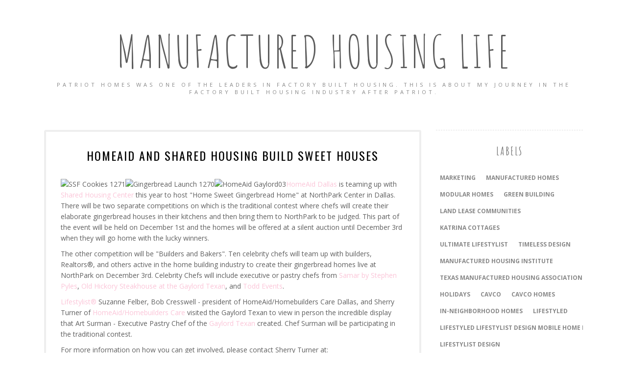

--- FILE ---
content_type: text/html; charset=utf-8
request_url: https://www.google.com/recaptcha/api2/aframe
body_size: 266
content:
<!DOCTYPE HTML><html><head><meta http-equiv="content-type" content="text/html; charset=UTF-8"></head><body><script nonce="QodueT-_J-7vnlwN3SU7qw">/** Anti-fraud and anti-abuse applications only. See google.com/recaptcha */ try{var clients={'sodar':'https://pagead2.googlesyndication.com/pagead/sodar?'};window.addEventListener("message",function(a){try{if(a.source===window.parent){var b=JSON.parse(a.data);var c=clients[b['id']];if(c){var d=document.createElement('img');d.src=c+b['params']+'&rc='+(localStorage.getItem("rc::a")?sessionStorage.getItem("rc::b"):"");window.document.body.appendChild(d);sessionStorage.setItem("rc::e",parseInt(sessionStorage.getItem("rc::e")||0)+1);localStorage.setItem("rc::h",'1769010723448');}}}catch(b){}});window.parent.postMessage("_grecaptcha_ready", "*");}catch(b){}</script></body></html>

--- FILE ---
content_type: text/javascript; charset=UTF-8
request_url: https://www.manufacturedhousinglife.com/feeds/posts/summary/?callback=jQuery11200057063944301642966_1769010720066&max-results=3&alt=json-in-script
body_size: 2599
content:
// API callback
jQuery11200057063944301642966_1769010720066({"version":"1.0","encoding":"UTF-8","feed":{"xmlns":"http://www.w3.org/2005/Atom","xmlns$openSearch":"http://a9.com/-/spec/opensearchrss/1.0/","xmlns$blogger":"http://schemas.google.com/blogger/2008","xmlns$georss":"http://www.georss.org/georss","xmlns$gd":"http://schemas.google.com/g/2005","xmlns$thr":"http://purl.org/syndication/thread/1.0","id":{"$t":"tag:blogger.com,1999:blog-3494047279321678790"},"updated":{"$t":"2025-05-21T05:18:53.312-07:00"},"category":[{"term":"Marketing"},{"term":"Manufactured Homes"},{"term":"Modular Homes"},{"term":"Green Building"},{"term":"land lease communities"},{"term":"Katrina Cottages"},{"term":"Ultimate Lifestylist"},{"term":"timeless design"},{"term":"Manufactured Housing Institute"},{"term":"Texas Manufactured Housing Association"},{"term":"holidays"},{"term":"Cavco"},{"term":"Cavco Homes"},{"term":"In-Neighborhood Homes"},{"term":"LifeStyled"},{"term":"LifeStyled\nLifestylist Design\nMobile Home\nMobile Homes"},{"term":"Lifestylist Design"},{"term":"MHI Congress and Expo"},{"term":"Mobile Home"},{"term":"Mobile Homes"},{"term":"Solitaire Homes"},{"term":"Valentines Day"}],"title":{"type":"text","$t":"Manufactured Housing Life"},"subtitle":{"type":"html","$t":"Patriot Homes was one of the leaders in Factory Built Housing. This is about my journey in the factory built housing industry after Patriot."},"link":[{"rel":"http://schemas.google.com/g/2005#feed","type":"application/atom+xml","href":"https:\/\/www.manufacturedhousinglife.com\/feeds\/posts\/summary"},{"rel":"self","type":"application/atom+xml","href":"https:\/\/www.blogger.com\/feeds\/3494047279321678790\/posts\/summary?alt=json-in-script\u0026max-results=3"},{"rel":"alternate","type":"text/html","href":"https:\/\/www.manufacturedhousinglife.com\/"},{"rel":"hub","href":"http://pubsubhubbub.appspot.com/"},{"rel":"next","type":"application/atom+xml","href":"https:\/\/www.blogger.com\/feeds\/3494047279321678790\/posts\/summary?alt=json-in-script\u0026start-index=4\u0026max-results=3"}],"author":[{"name":{"$t":"Lifestylist®"},"uri":{"$t":"http:\/\/www.blogger.com\/profile\/04184547526304221944"},"email":{"$t":"noreply@blogger.com"},"gd$image":{"rel":"http://schemas.google.com/g/2005#thumbnail","width":"32","height":"32","src":"\/\/blogger.googleusercontent.com\/img\/b\/R29vZ2xl\/AVvXsEiu29oREekLRMr6hgdJp4_g3_2YikvYZ_1QdvYhpLZye5g96kmVJqPI_vcAztN2lm20Sa93D0WFKc2Pv06Hm5PZnqbgKY4XpTAm7aRRya5MK0E9svNRx-ooO0VuCnnRIw\/s113\/SSF+Vegas.jpg"}}],"generator":{"version":"7.00","uri":"http://www.blogger.com","$t":"Blogger"},"openSearch$totalResults":{"$t":"179"},"openSearch$startIndex":{"$t":"1"},"openSearch$itemsPerPage":{"$t":"3"},"entry":[{"id":{"$t":"tag:blogger.com,1999:blog-3494047279321678790.post-4589899519309859539"},"published":{"$t":"2024-07-26T07:07:00.000-07:00"},"updated":{"$t":"2024-07-26T07:15:57.229-07:00"},"category":[{"scheme":"http://www.blogger.com/atom/ns#","term":"Cavco"},{"scheme":"http://www.blogger.com/atom/ns#","term":"Cavco Homes"},{"scheme":"http://www.blogger.com/atom/ns#","term":"In-Neighborhood Homes"},{"scheme":"http://www.blogger.com/atom/ns#","term":"land lease communities"},{"scheme":"http://www.blogger.com/atom/ns#","term":"LifeStyled"},{"scheme":"http://www.blogger.com/atom/ns#","term":"Lifestylist Design"},{"scheme":"http://www.blogger.com/atom/ns#","term":"Manufactured Homes"},{"scheme":"http://www.blogger.com/atom/ns#","term":"Mobile Home"},{"scheme":"http://www.blogger.com/atom/ns#","term":"Mobile Homes"},{"scheme":"http://www.blogger.com/atom/ns#","term":"Solitaire Homes"}],"title":{"type":"text","$t":"Have You Seen The New Solitaire Homes?"},"summary":{"type":"text","$t":"If you haven't toured a Solitaire Home lately, you are missing out. This company became part of the Cavco family, and their new, fresh approach to factory-built housing is refreshing. They still have the quality construction the company was founded upon, but their interiors have a new makeover that will compete with the best site-built homes at a fraction of the cost.\u0026nbsp;Their website also has "},"link":[{"rel":"replies","type":"application/atom+xml","href":"https:\/\/www.manufacturedhousinglife.com\/feeds\/4589899519309859539\/comments\/default","title":"Post Comments"},{"rel":"replies","type":"text/html","href":"https:\/\/www.blogger.com\/comment\/fullpage\/post\/3494047279321678790\/4589899519309859539","title":"0 Comments"},{"rel":"edit","type":"application/atom+xml","href":"https:\/\/www.blogger.com\/feeds\/3494047279321678790\/posts\/default\/4589899519309859539"},{"rel":"self","type":"application/atom+xml","href":"https:\/\/www.blogger.com\/feeds\/3494047279321678790\/posts\/default\/4589899519309859539"},{"rel":"alternate","type":"text/html","href":"https:\/\/www.manufacturedhousinglife.com\/2024\/07\/have-you-seen-new-solitaire-homes.html","title":"Have You Seen The New Solitaire Homes?"}],"author":[{"name":{"$t":"Lifestylist®"},"uri":{"$t":"http:\/\/www.blogger.com\/profile\/04184547526304221944"},"email":{"$t":"noreply@blogger.com"},"gd$image":{"rel":"http://schemas.google.com/g/2005#thumbnail","width":"32","height":"32","src":"\/\/blogger.googleusercontent.com\/img\/b\/R29vZ2xl\/AVvXsEiu29oREekLRMr6hgdJp4_g3_2YikvYZ_1QdvYhpLZye5g96kmVJqPI_vcAztN2lm20Sa93D0WFKc2Pv06Hm5PZnqbgKY4XpTAm7aRRya5MK0E9svNRx-ooO0VuCnnRIw\/s113\/SSF+Vegas.jpg"}}],"media$thumbnail":{"xmlns$media":"http://search.yahoo.com/mrss/","url":"https:\/\/blogger.googleusercontent.com\/img\/b\/R29vZ2xl\/AVvXsEhyF2RHAZAVvY-uFPT4Yz6Sz9Ah-Eboa6IpAINovukayBSPs8STnIpDwbwPqIEkyoDEItpws6fSkjLzqECU7yCdoPAMUnXJrI3ZSFrG3kg1IxgSHaFrlHCULcTB1S2led_OvD3Fm9ZnCWOx-QEWb2tGg6c__XNDK2HQw4T1J8zWnuuF-2sxblF5nwBgMzY\/s72-c\/LAS%20Solitaire%20San%20Antonio%2051.jpg","height":"72","width":"72"},"thr$total":{"$t":"0"}},{"id":{"$t":"tag:blogger.com,1999:blog-3494047279321678790.post-8490419657153918414"},"published":{"$t":"2024-07-20T06:04:00.000-07:00"},"updated":{"$t":"2024-07-20T06:04:58.642-07:00"},"category":[{"scheme":"http://www.blogger.com/atom/ns#","term":"Green Building"},{"scheme":"http://www.blogger.com/atom/ns#","term":"LifeStyled\nLifestylist Design\nMobile Home\nMobile Homes"},{"scheme":"http://www.blogger.com/atom/ns#","term":"Manufactured Homes"},{"scheme":"http://www.blogger.com/atom/ns#","term":"Marketing"},{"scheme":"http://www.blogger.com/atom/ns#","term":"Modular Homes"},{"scheme":"http://www.blogger.com/atom/ns#","term":"Texas Manufactured Housing Association"},{"scheme":"http://www.blogger.com/atom/ns#","term":"timeless design"},{"scheme":"http://www.blogger.com/atom/ns#","term":"Ultimate Lifestylist"}],"title":{"type":"text","$t":"Catching Up"},"summary":{"type":"text","$t":"The Yesterday by Clayton HomesManufactured Housing is trending! It is amazing that there is such an affordable housing shortage, but people are slowly understanding the value this type of housing offers.Here are a few Lifestyled homes that we have staged in the last few months - let us know what you think!The Pinnacle by Palm Harbor Homes"},"link":[{"rel":"replies","type":"application/atom+xml","href":"https:\/\/www.manufacturedhousinglife.com\/feeds\/8490419657153918414\/comments\/default","title":"Post Comments"},{"rel":"replies","type":"text/html","href":"https:\/\/www.blogger.com\/comment\/fullpage\/post\/3494047279321678790\/8490419657153918414","title":"0 Comments"},{"rel":"edit","type":"application/atom+xml","href":"https:\/\/www.blogger.com\/feeds\/3494047279321678790\/posts\/default\/8490419657153918414"},{"rel":"self","type":"application/atom+xml","href":"https:\/\/www.blogger.com\/feeds\/3494047279321678790\/posts\/default\/8490419657153918414"},{"rel":"alternate","type":"text/html","href":"https:\/\/www.manufacturedhousinglife.com\/2024\/07\/catching-up.html","title":"Catching Up"}],"author":[{"name":{"$t":"Lifestylist®"},"uri":{"$t":"http:\/\/www.blogger.com\/profile\/04184547526304221944"},"email":{"$t":"noreply@blogger.com"},"gd$image":{"rel":"http://schemas.google.com/g/2005#thumbnail","width":"32","height":"32","src":"\/\/blogger.googleusercontent.com\/img\/b\/R29vZ2xl\/AVvXsEiu29oREekLRMr6hgdJp4_g3_2YikvYZ_1QdvYhpLZye5g96kmVJqPI_vcAztN2lm20Sa93D0WFKc2Pv06Hm5PZnqbgKY4XpTAm7aRRya5MK0E9svNRx-ooO0VuCnnRIw\/s113\/SSF+Vegas.jpg"}}],"media$thumbnail":{"xmlns$media":"http://search.yahoo.com/mrss/","url":"https:\/\/blogger.googleusercontent.com\/img\/b\/R29vZ2xl\/AVvXsEgGICh4R_jg-ywMSS0a4wEenxMXGsnPOkU1BSC81UQd7LLoW0QO8wUtsh6I8NpTQNX2CN9r5N4_RL1wXWXsvuD7KplRI9q3cMzVOzB4wE-p9xFf0zKe5JLjXxIeCAUAHpQxoZGTWLIPro2KIvK7A6pjbDfvSsFXPozbqyPhMKoaEDhmGhT4fG_dWqZhm_M\/s72-c\/CH%20MB%20Yesterday%20AFT%2024%2037.JPG","height":"72","width":"72"},"thr$total":{"$t":"0"}},{"id":{"$t":"tag:blogger.com,1999:blog-3494047279321678790.post-390419368091187557"},"published":{"$t":"2022-12-26T16:52:00.002-08:00"},"updated":{"$t":"2022-12-26T16:52:23.828-08:00"},"category":[{"scheme":"http://www.blogger.com/atom/ns#","term":"holidays"},{"scheme":"http://www.blogger.com/atom/ns#","term":"land lease communities"},{"scheme":"http://www.blogger.com/atom/ns#","term":"Manufactured Homes"},{"scheme":"http://www.blogger.com/atom/ns#","term":"Manufactured Housing Institute"},{"scheme":"http://www.blogger.com/atom/ns#","term":"Marketing"},{"scheme":"http://www.blogger.com/atom/ns#","term":"timeless design"},{"scheme":"http://www.blogger.com/atom/ns#","term":"Ultimate Lifestylist"}],"title":{"type":"text","$t":"Happy Holidays!"},"summary":{"type":"text","$t":"Happy Holidays - may all your dreams come true.\u0026nbsp;"},"link":[{"rel":"replies","type":"application/atom+xml","href":"https:\/\/www.manufacturedhousinglife.com\/feeds\/390419368091187557\/comments\/default","title":"Post Comments"},{"rel":"replies","type":"text/html","href":"https:\/\/www.blogger.com\/comment\/fullpage\/post\/3494047279321678790\/390419368091187557","title":"0 Comments"},{"rel":"edit","type":"application/atom+xml","href":"https:\/\/www.blogger.com\/feeds\/3494047279321678790\/posts\/default\/390419368091187557"},{"rel":"self","type":"application/atom+xml","href":"https:\/\/www.blogger.com\/feeds\/3494047279321678790\/posts\/default\/390419368091187557"},{"rel":"alternate","type":"text/html","href":"https:\/\/www.manufacturedhousinglife.com\/2022\/12\/happy-holidays.html","title":"Happy Holidays!"}],"author":[{"name":{"$t":"Lifestylist®"},"uri":{"$t":"http:\/\/www.blogger.com\/profile\/04184547526304221944"},"email":{"$t":"noreply@blogger.com"},"gd$image":{"rel":"http://schemas.google.com/g/2005#thumbnail","width":"32","height":"32","src":"\/\/blogger.googleusercontent.com\/img\/b\/R29vZ2xl\/AVvXsEiu29oREekLRMr6hgdJp4_g3_2YikvYZ_1QdvYhpLZye5g96kmVJqPI_vcAztN2lm20Sa93D0WFKc2Pv06Hm5PZnqbgKY4XpTAm7aRRya5MK0E9svNRx-ooO0VuCnnRIw\/s113\/SSF+Vegas.jpg"}}],"media$thumbnail":{"xmlns$media":"http://search.yahoo.com/mrss/","url":"https:\/\/blogger.googleusercontent.com\/img\/b\/R29vZ2xl\/AVvXsEiWHVzaJxFGxDbK0dcMSedvaUFFRn7i0peVUIcH09OlseBgfNlrQb8F8T7ug8tfUuVL0Oy5Tf0LCD7f8OOisN6_sxxqJxtDzNxlngEK57utQTnWofjLiIiqDqy1BiOd14yzjPbNW40ppD-wjFp-onAVeb9bhPSZQEQnjA7PsOtaJrokgYGy1hFt9vLT\/s72-c\/From%20Our%20Family%20to%20Yours%20The%20Lifestylist%20Brands.png","height":"72","width":"72"},"thr$total":{"$t":"0"}}]}});